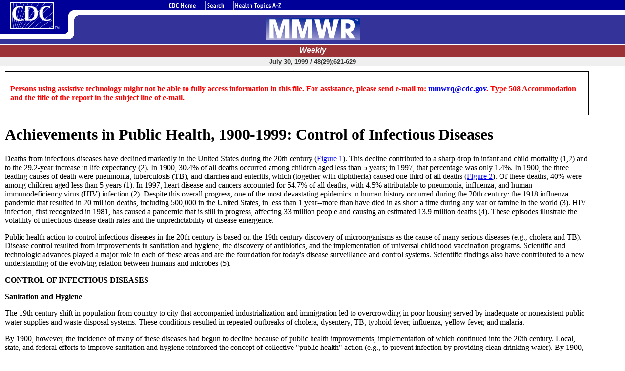

--- FILE ---
content_type: text/html
request_url: https://www.cdc.gov/mmwr/preview/mmwrhtml/mm4829a1.htm
body_size: 12618
content:
<html>
<head>
<title>Achievements in Public Health, 1900-1999:  Control of Infectious Diseases</title>

<META name="Issue_Num" content="29">
<META name="MMWR_Type" content="mm">
<META name="Date" content="1999-07-30">
<meta HTTP-EQUIV="Content-Type" CONTENT="text/html; charset=windows-1252">
<meta NAME="Generator" CONTENT="Microsoft Word 97">

<meta name="Volume" content="48">
<meta name="Issue" content="29">
<meta name="Page" content="621">
<meta name="Month" content="07">
<meta name="Day" content="30">
<meta name="Year" content="1999">



<SCRIPT LANGUAGE="JavaScript" TYPE="text/javascript">
<!--
var img_folder = "../../images/";
var deRef = "../../";

var reportTitle = "Weekly";
var reportDate = "July 30, 1999 / 48(29);621-629";

//-->
</SCRIPT>

<script language="javascript1.2" type="text/javascript" src="../../scripts/scripts_reports.js">
</script>
</head>

<body bgcolor="#ffffff" leftmargin="0" topmargin="0" marginheight="0" marginwidth="0">
<!-- report header -->
<!--webbot bot="Include" U-Include="../../headers_footers/reports_mmwr_header.html" TAG="BODY" startspan -->

<table border="0" width="100%" cellspacing="0" cellpadding="0">
<tr>
	<td colspan="7" bgcolor="#000099">
	<img src="../../images/nav01.gif" border="0" width="5" height="2" alt="Skip Navigation Links" /><a href="#content_area"><img src="../../images/nav01.gif" border="0" width="590" height="1" alt="Skip Navigation Links" />
	</a></td></tr>
<tr>
	<td width="140" valign="top" rowspan="2">

    <table border="0" cellpadding="0" cellspacing="0" width="140" bgcolor="#FFFFFF">
    <tr>
    	<td width="140">
    	 <a href="http://www.cdc.gov/"><img src="../../images/nav11.gif" border="0" alt="Centers for Disease Control and Prevention" width="140" height="60" /></a></td></tr>
    </table>

<!-- CDC header -->
    <table border="0" cellpadding="0" cellspacing="0" width="140">
    <tr>
    	<td width="140" bgcolor="#333399">
    	 <a href="http://www.cdc.gov/">
          <img src="../../images/nav21_reports.gif" border="0" alt="Safer Healthier People" width="140" height="8" /></a><br /><img src="../../images/blue_white.gif" alt="Blue White" border="0" width="140" height="21" />
         </td>
   	</tr>
	</table></td>
<!-- CDC nav -->

	<td width="12" valign="top" rowspan="2">
	<table cellspacing="0" cellpadding="0" border="0" height="100%">
	<tr><td height="63" valign="top"><a href="http://www.cdc.gov/"><img border="0" src="../../images/nav12.gif" alt="Blue White" width="12" height="63" /></a></td></tr><tr><td height="26" valign="bottom" bgcolor="#333399"><img src="../../images/bottom_curve.gif" alt="bottom curve" border="0" width="12" height="26" /></td></tr></table></td>
	<td width="267" height="19" valign="top">
  	<a href="http://www.cdc.gov/">
    <img border="0" src="../../images/nav13.gif" alt="CDC Home" width="267" height="19" /></a></td>
  	<td width="58" height="19" valign="top">
   	<a href="http://www.cdc.gov/search.htm">
    <img border="0" src="../../images/nav14.gif" alt="Search" width="58" height="19" /></a></td>
  	<td width="118" height="19" valign="top">
  	 <a href="http://www.cdc.gov/health/diseases.htm">
     <img border="0" src="../../images/nav15.gif" alt="Health Topics A-Z" width="118" height="19" /></a></td>
  	<td bgcolor="#000099" width="50%" height="19" valign="top">
    <img src="../../images/spacer.gif" width="4" height="4" vspace="7" alt="spacer" /></td>
  	<td bgcolor="#000099" width="50%" height="19" valign="top">
    <img src="../../images/spacer.gif" width="4" height="4" vspace="7" alt="spacer" border="0" /></td>
  	</tr>
<tr>
  
<!-- report header -->
	<td width="100%" valign="top" colspan="5">
	
	<table cellspacing="0" cellpadding="0" border="0" width="100%">
	<tr>
		<td colspan="2"><img src="../../images/spacer.gif" width="1" height="10" alt="spacer" border="0" /></td></tr>
	<tr>
		<td valign="top" bgcolor="#333399" width="10">
        <img src="../../images/blue_curve.gif" alt="Blue curve" border="0" width="10" height="60" /></td>

<!-- report logo -->		
		<td align="center" bgcolor="#333399"><a href="../../index.html">
        <img src="../../images/mmwr_report_logo.gif" alt="MMWR" border="0" width="193" height="46" /></a>
        <img src="../../images/spacer.gif" width="155" height="1" alt="spacer" border="0" /></td></tr>

	</table>
  	</td></tr>
</table>
<!-- 1px white line -->
<table border="0" width="100%" cellspacing="0" cellpadding="0">
	<tr>
	<td bgcolor="#FFFFFF" width="630">
    <img src="../../headers_footers/images/spacer.gif" width="1" height="1" alt="spacer" border="0" /></td>
	</tr>
</table>

<!-- this will dynamically write out the report title and date -->
<script language="JavaScript" type="text/javascript">
<!--

   textOut = "";
   textOut += ' <table cellspacing="0" cellpadding="0" border="0" width="100%">\n\n';

// report title  
   textOut += ' <tr>\n';
   textOut += ' <td bgcolor="#9B3236"><img src="' + img_folder + 'spacer.gif" width="1" height="2" alt="spacer" border="0" align="left" /></td></tr>\n\n';   

   textOut += ' <tr>\n';
   textOut += ' <td bgcolor="#9B3236" align="center" valign="middle"><font size="3" face="Arial, Helvetica, Verdana" color="#FFFFFF"><i><b>' +  reportTitle + '</b></i></font></td></tr>\n\n';

   textOut += ' <tr>\n';
   textOut += ' <td bgcolor="#9B3236"><img src="' + img_folder + 'spacer.gif" width="1" height="4" alt="spacer" border="0" align="left" /></td></tr>\n\n';  
 
// report date 
   textOut += ' <tr>\n';
   textOut += ' <td bgcolor="#EFEFEF"><img src="' + img_folder + 'spacer.gif" width="1" height="2" alt="spacer" border="0" align="left" /></td></tr>\n\n';   

   textOut += ' <tr>\n';
   textOut += ' <td bgcolor="#EFEFEF" align="center" valign="middle"><font size="2" face="Arial, Helvetica, Verdana" color="#333333"><b>' + reportDate + '</b></font></td></tr>\n\n';

   textOut += ' <tr>\n';
   textOut += ' <td bgcolor="#EFEFEF"><img src="' + img_folder + 'spacer.gif" width="1" height="2" alt="spacer" border="0" align="left" /></td></tr>\n\n';    
   
   textOut += ' </table>\n\n';   
   
   document.write(textOut);

// -->
</script>
<!-- closing 1px line  -->
	<table border="0" width="100%" cellspacing="0" cellpadding="0">
	<tr>
	  <td bgcolor="#333333" valign="middle" width="630">
      <img src="../../headers_footers/images/spacer.gif" width="10" height="1" alt="spacer" /></td>
	  </tr> 
</table>

<!--webbot bot="Include" endspan i-checksum="9279" -->


<table border="0" width="95%" cellspacing="0" cellpadding="0">
  <tr>
     <td rowspan="2" width="10"><img src="../../images/spacer.gif" width="10" height="1" alt=" " border="0"></td>
<!-- report title -->	 
	 <td valign="top" width="100%">
     <img src="../../images/spacer.gif" width="1" height="10" alt=" " border="0"><br>
      <!-- Add this per CDC 4/23/2001-->
      <a name="content_area">
<link href="/mmwr/local/B/css/archivebox.css" rel="stylesheet" type="text/css" media="screen" />
<div id="archivedbox">

  <p><font color=red>Persons using assistive technology might not be able to fully access information in this file. For assistance, please send e-mail to: <a href="mailto:mmwrq@cdc.gov">mmwrq@cdc.gov</a>. Type 508 Accommodation and the title of the report in the subject line of e-mail.</font></p>
  
</div>

<h1>Achievements in Public Health, 1900-1999:  Control of Infectious Diseases</h1></a>	
<!-- content area --> 


	  	  

<p>     Deaths from infectious diseases have declined markedly in the United States during the 20th century (<a href="#fig1">Figure 1</a>). This decline contributed to a sharp drop in infant and child mortality (1,2) and to the 29.2-year increase in life expectancy (2). In 1900, 30.4% of all deaths occurred among children aged less than 5 years; in 1997, that percentage was only 1.4%. In 1900, the three leading causes of death were pneumonia, tuberculosis (TB), and diarrhea and enteritis, which (together with diphtheria) caused one third of all deaths (<a href="#fig2">Figure 2</a>). Of these deaths, 40% were among children aged less than 5 years (1). In 1997, heart disease and cancers accounted for 54.7% of all deaths, with 4.5% attributable to pneumonia, influenza, and human immunodeficiency virus (HIV) infection (2). Despite this overall progress, one of the most devastating epidemics in human history occurred during the 20th century: the 1918 influenza pandemic that resulted in 20 million deaths, including 500,000 in the United States, in less than 1 year--more than have died in as short a time during any war or famine in the world (3). HIV infection, first recognized in 1981, has caused a pandemic that is still in progress, affecting 33 million people and causing an estimated 13.9 million deaths (4). These episodes illustrate the volatility of infectious disease death rates and the unpredictability of disease emergence.</p>
<p>     Public health action to control infectious diseases in the 20th century is based on the 19th century discovery of microorganisms as the cause of many serious diseases (e.g., cholera and TB). Disease control resulted from improvements in sanitation and hygiene, the discovery of antibiotics, and the implementation of universal childhood vaccination programs. Scientific and technologic advances played a major role in each of these areas and are the foundation for today's disease surveillance and control systems. Scientific findings also have contributed to a new understanding of the evolving relation between humans and microbes (5).</p>

<b><p>CONTROL OF INFECTIOUS DISEASES</p>

<p>Sanitation and Hygiene</p>
</b><p>     The 19th century shift in population from country to city that accompanied industrialization and immigration led to overcrowding in poor housing served by inadequate or nonexistent public water supplies and waste-disposal systems. These conditions resulted in repeated outbreaks of cholera, dysentery, TB, typhoid fever, influenza, yellow fever, and malaria.</p>
<p>     By 1900, however, the incidence of many of these diseases had begun to decline because of public health improvements, implementation of which continued into the 20th century. Local, state, and federal efforts to improve sanitation and hygiene reinforced the concept of collective &quot;public health&quot; action (e.g., to prevent infection by providing clean drinking water). By 1900, 40 of the 45 states had established health departments. The first county health departments were established in 1908 (6). From the 1930s through the 1950s, state and local health departments made substantial progress in disease prevention activities, including sewage disposal, water treatment, food safety, organized solid waste disposal, and public education about hygienic practices (e.g., foodhandling and handwashing). Chlorination and other treatments of drinking water began in the early 1900s and became widespread public health practices, further decreasing the incidence of waterborne diseases. The incidence of TB also declined as improvements in housing reduced crowding and TB-control programs were initiated. In 1900, 194 of every 100,000 U.S. residents died from TB; most were residents of urban areas. In 1940 (before the introduction of antibiotic therapy), TB remained a leading cause of death, but the crude death rate had decreased to 46 per 100,000 persons (7).</p>
<p>     Animal and pest control also contributed to disease reduction. Nationally sponsored, state-coordinated vaccination and animal-control programs eliminated dog-to-dog transmission of rabies. Malaria, once endemic throughout the southeastern United States, was reduced to negligible levels by the late 1940s; regional mosquito-control programs played an important role in these efforts. Plague also diminished; the U.S. Marine Hospital Service (which later became the Public Health Service) led quarantine and ship inspection activities and rodent and vector-control operations. The last major rat-associated outbreak of plague in the United States occurred during 1924-1925 in Los Angeles. This outbreak included the last identified instance of human-to-human transmission of plague (through inhalation of infectious respiratory droplets from coughing patients) in this country.</p>

<b><p>Vaccination</p>
</b><p>     Strategic vaccination campaigns have virtually eliminated diseases that previously were common in the United States, including diphtheria, tetanus, poliomyelitis, smallpox, measles, mumps, rubella, and <i>Haemophilus influenzae</i> type b meningitis (8). With the licensure of the combined diphtheria and tetanus toxoids and pertussis vaccine in 1949, state and local health departments instituted vaccination programs, aimed primarily at poor children. In 1955, the introduction of the Salk poliovirus vaccine led to federal funding of state and local childhood vaccination programs. In 1962, a federally coordinated vaccination program was established through the passage of the Vaccination Assistance Act--landmark legislation that has been renewed continuously and now supports the purchase and administration of a full range of childhood vaccines.</p>
<p>     The success of vaccination programs in the United States and Europe inspired the 20th-century concept of &quot;disease eradication&quot;--the idea that a selected disease could be eradicated from all human populations through global cooperation. In 1977, after a decade-long campaign involving 33 nations, smallpox was eradicated worldwide--approximately a decade after it had been eliminated from the United States and the rest of the Western Hemisphere. Polio and dracunculiasis may be eradicated by 2000.</p>

<b><p>Antibiotics and Other Antimicrobial Medicines</p>
</b><p>     Penicillin was developed into a widely available medical product that provided quick and complete treatment of previously incurable bacterial illnesses, with a wider range of targets and fewer side effects than sulfa drugs. Discovered fortuitously in 1928, penicillin was not developed for medical use until the 1940s, when it was produced in substantial quantities and used by the U.S. military to treat sick and wounded soldiers.</p>
<p>     Antibiotics have been in civilian use for 57 years (<a href="#tabbox1">see box 1</a>) and have saved the lives of persons with streptococcal and staphylococcal infections, gonorrhea, syphilis, and other infections. Drugs also have been developed to treat viral diseases (e.g., herpes and HIV infection); fungal diseases (e.g., candidiasis and histoplasmosis); and parasitic diseases (e.g., malaria). The microbiologist Selman Waksman led much of the early research in discovering antibiotics (<a href="#tabbox2">see box 2</a>). However, the emergence of drug resistance in many organisms is reversing some of the therapeutic miracles of the last 50 years and underscores the importance of disease prevention.</p>

<b><p>TECHNOLOGIC ADVANCES IN DETECTING AND MONITORING INFECTIOUS DISEASES</p>
</b>
<p>     Technologic changes that increased capacity for detecting, diagnosing, and monitoring infectious diseases included development early in the century of serologic testing and more recently the development of molecular assays based on nucleic acid and antibody probes. The use of computers and electronic forms of communication enhanced the ability to gather, analyze, and disseminate disease surveillance data.</p>

<b><p>Serologic Testing</p>
</b><p>     Serologic testing came into use in the 1910s and has become a basic tool to diagnose and control many infectious diseases. Syphilis and gonorrhea, for example, were widespread early in the century and were difficult to diagnose, especially during the latent stages. The advent of serologic testing for syphilis helped provide a more accurate description of this public health problem and facilitated diagnosis of infection. For example, in New York City, serologic testing in 1901 indicated that 5%-19% of all men had syphilitic infections (9).</p>

<b><p>Viral Isolation and Tissue Culture</p>
</b><p>     The first virus isolation techniques came into use at the turn of the century. They involved straining infected material through successively smaller sieves and inoculating test animals or plants to show the purified substance retained disease-causing activity. The first &quot;filtered&quot; viruses were tobacco mosaic virus (1882) and foot-and-mouth disease virus of cattle (1898). The U.S. Army Command under Walter Reed filtered yellow fever virus in 1900. The subsequent development of cell culture in the 1930s paved the way for large-scale production of live or heat-killed viral vaccines. Negative staining techniques for visualizing viruses under the electron microscope were available by the early 1960s.</p>

<b><p>Molecular Techniques</p>
</b><p>     During the last quarter of the 20th century, molecular biology has provided powerful new tools to detect and characterize infectious pathogens. The use of nucleic acid hybridization and sequencing techniques has made it possible to characterize the causative agents of previously unknown diseases (e.g., hepatitis C, human ehrlichiosis, hantavirus pulmonary syndrome, acquired immunodeficiency syndrome [AIDS], and Nipah virus disease).</p>
<p>     Molecular tools have enhanced capacity to track the transmission of new threats and find new ways to prevent and treat them. Had AIDS emerged 100 years ago, when laboratory-based diagnostic methods were in their infancy, the disease might have remained a mysterious syndrome for many decades. Moreover, the drugs used to treat HIV-infected persons and prevent perinatal transmission (e.g., replication analogs and protease inhibitors) were developed based on a modern understanding of retroviral replication at the molecular level.</p>

<b><p>CHALLENGES FOR THE 21ST CENTURY</p>
</b>
<p>     Success in reducing morbidity and mortality from infectious diseases during the first three quarters of the 20th century led to complacency about the need for continued research into treatment and control of infectious microbes (10). However, the appearance of AIDS, the re-emergence of TB (including multidrug-resistant strains), and an overall increase in infectious disease mortality during the 1980s and early 1990s (<a href="#fig1">Figure 1</a>) provide additional evidence that as long as microbes can evolve, new diseases will appear. The emergence of new diseases underscores the importance of disease prevention through continual monitoring of underlying factors that may encourage the emergence or re-emergence of diseases.</p>
<p>     Molecular genetics has provided a new appreciation of the remarkable ability of microbes to evolve, adapt, and develop drug resistance in an unpredictable and dynamic fashion (<a href="#tabbox3">see box 3</a>). Resistance genes are transmitted from one bacterium to another on plasmids, and viruses evolve through replication errors and reassortment of gene segments and by jumping species barriers. Recent examples of microbial evolution include the emergence of a virulent strain of avian influenza in Hong Kong (1997-98); the multidrug-resistant W strain of <i>M. tuberculosis</i> in the United States in 1991 (11); and <i>Staphylococcus aureus</i> with reduced susceptibility to vancomycin in Japan in 1996 (12) and the United States in 1997 (13,14).</p>
<p>     For continued success in controlling infectious diseases, the U.S. public health system must prepare to address diverse challenges, including the emergence of new infectious diseases, the re-emergence of old diseases (sometimes in drug-resistant forms), large foodborne outbreaks, and acts of bioterrorism. Ongoing research on the possible role of infectious agents in causing or intensifying certain chronic diseases (including diabetes mellitus type 1, some cancers [15-17], and heart conditions [18,19 ]) also is imperative. Continued protection of health requires improved capacity for disease surveillance and outbreak response at the local, state, federal, and global levels; the development and dissemination of new laboratory and epidemiologic methods; continued antimicrobial and vaccine development; and ongoing research into environmental factors that facilitate disease emergence (20).</p>
<p>Reported by: National Center for Environmental Health; National Center for Health Statistics; National Center for Infectious Diseases, CDC.</p>

<h3>References</h3>
<ol>

<li>Department of Commerce and Labor, Bureau of the Census. Mortality Statistics, 1900 to 1904. Washington, DC: US Department of Commerce and Labor, 1906.</li>
<li>Hoyert DL, Kochanek KD, Murphy SL. Deaths: final data for 1997. Hyattsville, Maryland: US Department of Health and Human Services, Public Health Service, CDC, National Center for Health Statistics, 1999. (National vital statistics reports, vol 47, no. 19).</li>
<li>Crosby AW Jr. Epidemic and peace, 1918. Westport, Connecticut: Greenwood Press, 1976:311.</li>
<li>United Nations Program on HIV/AIDS and World Health Organization. AIDS epidemic update: December 1998. Geneva, Switzerland: World Health Organization, 1999. Available at http://www.unaids.org/highband/document/epidemio/wadr98e.pdf.</li>
<li>Lederberg J, Shope RE, Oaks SC Jr, eds. Microbial threats to health in the United States. Washington, DC: National Academy Press, 1992.</li>
<li>Hinman A. 1889 to 1989: a century of health and disease. Public Health Rep 1990;105:374-80.</li>
<li>National Office of Vital Statistics. Vital statistics--special reports, death rates by age, race, and sex, United States, 1900-1953: tuberculosis, all forms; vol 43, no. 2. Washington, DC: US Department of Health, Education, and Welfare, 1956.</li>
<li>CDC. Status report on the Childhood Immunization Initiative: reported cases of selected vaccine-preventable diseases--United States, 1996. MMWR 1997;46:665-71.</li>
<li>Morrow PA. Report of the committee of seven of the Medical Society of the County of New York on the prophylaxis of venereal disease in New York City. N York M J 1901;74:1146.</li>
<li>Institute of Medicine. Emerging infections: microbial threats to health in the United States. Washington, DC: National Academy Press, 1994:vi.</li>
<li>Plikaytis BB, Marden JL, Crawford JT, Woodley CL, Butler WR, Shinnick TM. Multiplex PCR assay specific for the multidrug-resistant strain W of <i>Mycobacterium tuberculosis</i>. J Clin Microbiol 1994;32:1542-6.</li>
<li>CDC. Reduced susceptibility of <i>Staphylococcus aureus </i>to vancomycin--Japan, 1996. MMWR 1997;46:624-6.</li>
<li>CDC. <i>Staphylococcus aureus </i>with reduced susceptibility to vancomycin--United States, 1997. MMWR 1997;46:765-6.</li>
<li>CDC. Update: <i>Staphylococcus aureus </i>with reduced susceptibility to vancomycin--United States, 1997. MMWR 1997;46:813-5.</li>
<li>Montesano R, Hainaut P, Wild CP. Hepatocellular carcinoma: from gene to public health. J Natl Cancer Inst 1997;89:1844-51.</li>
<li>Di Bisceglie AM. Hepatitis C and hepatocellular carcinoma. Hepatology 1997;26(3 suppl 1):34S-38S.</li>
<li>Muñoz N, Bosch FX. The causal link between HPV and cervical cancer and its implications for prevention of cervical cancer. Bull Pan Am Health Organ 1996;30:362-77.</li>
<li>Danesh J, Collins R, Peto R. Chronic infections and coronary heart disease: is there a link? Lancet 1997;350:430-6.</li>
<li>Mattila KJ, Valtonen VV, Nieminen MS, Asikainen S. Role of infection as a risk factor for atherosclerosis, myocardial infarction, and stroke. Clin Infect Dis 1998;26:719-34.</li>
<li>CDC. Preventing emerging infectious diseases: a strategy for the 21st century. Atlanta, Georgia: US Department of Health and Human Services, Public Health Service, 1998.</li></ol>

<br><b><a name="fig1">Figure 1</a></b><br><br><img src="figures/m829a1f1.gif"  alt = "Figure 1"  WIDTH="553" HEIGHT="425"><br><a href="#top">Return to top.</a>
</font>
<br><b><a name="fig2">Figure 2</a></b><br><br><img src="figures/m829a1f2.gif"  alt = "Figure 2"  WIDTH="610" HEIGHT="781"><br><a href="#top">Return to top.</a>


<br><br><b><a name="tabbox1">Box 1</a></b><br>

<br><pre>
<b>1. The First American Civilian Saved by Penicillin</b>

    The first U.S. civilian whose life was saved by penicillin died in June 1999 at the
age of 90 years. In March 1942, a 33-year-old woman was hospitalized for a month
with a life-threatening streptococcal infection at a New Haven, Connecticut, hospital.
She was delirious, and her temperature reached almost 107 F (41.6 C). Treatments
with sulfa drugs, blood transfusions, and surgery had no effect.
    As a last resort, her doctors injected her with a tiny amount of an obscure experimental
drug called penicillin. Her hospital chart, now at the Smithsonian Institution,
indicates a sharp overnight drop in temperature; by the next day she was no
longer delirious. She survived to marry, raise a family, and meet Sir Alexander
Fleming, the scientist who discovered penicillin. In 1945, Fleming was awarded the
Nobel Prize in Physiology and Medicine, along with Ernst Chain and Howard Florey,
who helped develop penicillin into a widely available medical product.
</pre>
<br><a href="#top">Return to top.</a>

<br><br><b><a name="tabbox2">Box 2</a></b><br>

<br><pre>
<b>2. Selman Abraham Waksman, Ph.D.</b>

    In 1943, Selman Abraham Waksman (July 22, 1888-August 16, 1973) led a team
of Rutgers University researchers that isolated streptomycin, the first antibiotic
effective against tuberculosis (TB) in humans. In 1952, Waksman received the Nobel
Prize for this discovery.
    Waksman grew up in the small Russian village of Novaya Priluka. In 1910, he
settled in New Jersey, where a cousin operated a small farm. An interest in scientific
farming brought him to nearby Rutgers College of Agriculture, where he
earned a bachelor's degree in science in 1915 and a master's degree a year later. He
completed his doctorate at the University of California, Berkeley, in 2 years, and
returned to Rutgers to take a position as lecturer in soil microbiology.
    Waksman preferred the term &quot;microbiology&quot; to the conventional &quot;bacteriology&quot;
because &quot;not the bacteria but the fungi and the actinomycetes formed my major
interests among the microorganisms&quot; (1). By the 1930s, he was a leading figure in
microbiology, attracting talented graduate students, including René&#130; Dubos, whose
work led to the discovery in 1939 of gramicidin, the first clinically useful topical
antibiotic.
    Dubos' success and the introduction of penicillin prompted Waksman to put his
graduate students and assistants to work looking for antibiotics. In 1943,
a Waksman student, Albert Schatz, isolated streptomycin. In 1944, clinical trials
demonstrated the drug's effectiveness against gram-negative bacteria including
<i>Mycobacterium tuberculosis</i>. Despite substantial problems with toxicity and drug
resistance, streptomycin soon formed the foundation of multidrug therapies for TB.
    With the introduction and use of antibiotics, mortality of TB was reduced
drastically. In the United States, from 1945 to 1955, TB mortality decreased from
39.9 deaths per 100,000 population (2) to 9.1. Around the world, TB remained
(and remains) a substantial health problem, but until the emergence of multidrug-
resistant TB, many in the United States shared Waksman's optimism, expressed in
1964, that &quot;the final chapter of the battle against tuberculosis appears to be at
hand&quot; (3).


References

1.  Waksman S. My life with the microbes. New York, New York: Simon and Schuster, 1954:100.
2.  Groves RD, Hetzel AM. Vital statistics rates in the United States, 1940-1960. Washington,
    DC: National Center for Health Statistics, 1968 (PHS publication no. 1677).
3.  Waksman S. The conquest of tuberculosis. Berkeley, California: University of California
    Press, 1964:193.


Selected Bibliography

Dowling HF. Fighting infection: conquests of the twentieth century. Cambridge, Massachusetts:
   Harvard University Press, 1977.
Levy SB. The antibiotic paradox: how miracle drugs are destroying the miracle. New York,
   New York: Plenum Press, 1992.
Ryan F. The forgotten plague: how the battle against tuberculosis was won--and lost. Boston,
   Massachusetts: Little, Brown, 1993.
</pre>
<br><a href="#top">Return to top.</a>

<br><br><b><a name="tabbox3">Box 3</a></b><br>

<br><pre>
<b>3. New Modes of Disease Transmission Created by 20th-Century Technology</b>

·  The bacteria that cause legionnaires disease have been spread through modern
   ventilation systems.

·  Human immunodeficiency virus and hepatitis C virus have been spread through
   transfusions of unscreened blood.

·  Foodborne diseases, such as salmonellosis and <i>Escherichia coli</i> O157 infection,
   have been spread on centrally processed foods distributed simultaneously to
   many states or countries.

·  Airplanes have replaced ships as major vehicles of international disease spread.

·  More people are traveling to tropical rain forests and other wilderness habitats
   that are reservoirs for insects and animals that harbor unknown infectious
   agents. This incursion is due to economic development (e.g., mining, forestry,
   and agriculture) and an expanded tourist trade that caters to persons who wish
   to visit undeveloped areas.

·  In the United States, increasing suburbanization and the reversion of agricultural
   land to secondary growth forest has brought people into contact with deer
   that carry ticks infected with <i>Borrelia burgdorferi</i>, the causative agent of Lyme
   disease, and has brought household pets into contact with rabies-infected raccoons.

·  The increased development and use of antimicrobial agents has hastened the
   development of drug resistance.

·  People whose immunologic and other host defenses have been impaired by
   modern medical treatments (e.g., bone marrow or solid organ transplants,
   chemotherapy, chronic corticosteroid therapy, renal dialysis, or indwelling
   medical devices) are more likely to acquire opportunistic infections.
</pre>
<br><a href="#top">Return to top.</a>

<p><font color="#FF0000">
<big><strong>Disclaimer</strong></big>
</font> &nbsp;
<small>All <i>MMWR</i> HTML versions of articles are electronic conversions from ASCII text
into HTML.  This conversion may have resulted in character translation or format errors in the HTML version.
Users should not rely on this HTML document, but are referred to the electronic PDF version and/or
the original <i>MMWR</i> paper copy for the official text, figures, and tables.
An original paper copy of this issue can be obtained from the Superintendent of Documents,
U.S. Government Printing Office (GPO), Washington, DC 20402-9371; telephone: (202) 512-1800.
Contact GPO for current prices.</small></p>
**Questions or messages regarding errors in formatting should be addressed to
<a href="javascript:sendIt();">mmwrq@cdc.gov</a>. </p>
<p><small>Page converted: 7/29/99</small></p>

	  
	  
	  
	  
<!-- end content area -->
	   </td>
    <td rowspan="2" width="10"><img src="../../images/spacer.gif" width="10" height="1" alt=" " border="0"></td></tr>

 <tr>
 	<td align="center" valign="top">
<!-- footer top -->    
<!--webbot bot="Include" U-Include="../../headers_footers/footer_top.html" TAG="BODY" startspan -->

<table border="0" cellpadding="0" cellspacing="0" width="100%">
  <tr>
    <td bgcolor="#333333" height="1" width="625">
    <img border="0" src="../../headers_footers/images/spacer1.gif" width="1" height="1" alt="" /></td>
  </tr>
  <tr>
    <td bgcolor="#F5F5F5" height="19" align="center">
    <p style="font-family: Arial, Helvetica, sans-serif; font-size: 8pt; color: #333333;">
    <a href="/mmwr/index.html" style="text-decoration: underline; color: #000000;">
    HOME</a>&nbsp; |&nbsp; <a href="/mmwr/about.html" style="text-decoration: underline; color: #000000;">
    ABOUT <i>MMWR</i></a>&nbsp; |&nbsp;
    <a href="/mmwr/mmwrsrch.htm" style="text-decoration: underline; color: #000000;"><i>MMWR</i> SEARCH</a>&nbsp; |&nbsp;
    <a href="/mmwr/help.html" style="text-decoration: underline; color: #000000;">DOWNLOADS</a>&nbsp; |&nbsp;
    <a style="text-decoration: underline; color: #000000;" href="../../rss/rss.html">RSS</a> 
    |&nbsp; 
    <a href="/mmwr/contact.html" style="text-decoration: underline; color: #000000;">CONTACT</a>
    <br />
    <a href="http://www.cdc.gov/privacy.htm" style="text-decoration: underline; color: #000000;">POLICY</a>&nbsp; |&nbsp; 
    <a href="http://www.cdc.gov/disclaimer.htm" style="text-decoration: underline; color: #000000;">DISCLAIMER</a>&nbsp; |&nbsp; 
    <a href="http://www.hhs.gov/Accessibility.html" style="text-decoration: underline; color: #000000;">ACCESSIBILITY</a></p></td>
  </tr>
  <tr>
    <td bgcolor="#FFFFFF" height="1">
    <img border="0" src="../../images/spacer1.gif" width="1" height="1" alt="" /></td>
  </tr>
  <tr>
    <td bgcolor="#FFFFFF" height="19">
            <table cellspacing="0" cellpadding="0" border="0" width="100%">
              <tr bgcolor="#E5E5E5" align="center">
                <td width="3">
                <img border="0" src="../../images/s.gif" width="20" height="1" alt="" /></td>
                <td width="273">
                <p align="left">
                <img 
                  alt="Safer, Healthier People" 
                  src="../../images/ftr_SaferHealthier.gif" border="0" width="150" height="7" /><br />
                <img height="5" alt="" 
                  src="../../images/s.gif" 
                  width="1" border="0" /><br />
                <span style="font-family: Arial, Helvetica, sans-serif;
	font-size: 7pt; color: black;"><b>Morbidity and Mortality Weekly Report</b><br />
                Centers for Disease Control and Prevention<br />
                1600 Clifton Rd, MailStop E-90, Atlanta, GA 
                  30333, U.S.A</span></p></td>
                <td width="20">
                <img height="5" alt="" 
                  src="../../images/s.gif" 
                  width="20" border="0" /></td>
                <td valign="center" align="right" width="220">
                <a href="http://www.usa.gov/">
                <img alt="USA.Gov" 
                  src="../../images/logo_USAGov.gif" border="0" align="middle" width="147" height="52" /></a><a href="http://www.hhs.gov/"><img alt="DHHS" 
                  src="../../images/logo_dhhs.gif" border="0" width="58" height="52" /></a></td>
                <td width="387" class="hdrtext">
                <p align="left"><a href="http://www.hhs.gov/" style="font-family: Arial, Helvetica, sans-serif; font-size: 8pt; text-decoration: none; color: #000000;">
                <u>Department of Health<br />and Human Services</u></a></p></td></tr></table></td>
  </tr>
  </table>

      <!--webbot bot="Include" endspan i-checksum="45152" -->

      <p align="center"><font size="2" face="Arial, Helvetica, Verdana">This page last reviewed 5/2/01 </font>

<!-- footer bottom -->    
<!--webbot bot="Include" U-Include="../../headers_footers/footer_bottom.html" TAG="BODY" startspan -->

<p align="center"><font size="2" face="Arial, Helvetica, Verdana">
</p>

<br /><br /><br />
</font>

<!--webbot bot="Include" endspan i-checksum="50643" -->

	</td></tr>
</table>
 <!-- BEGIN SiteCatalyst/Omniture code here-->
<script type="text/javascript" language="JavaScript"><!--
var s_pageName=document.title
var s_channel="MMWR"
var s_code=' '//--></script>
<script type="text/javascript" language="JavaScript" src="/JScript/s_code.js"></script>
<script type="text/javascript" language="JavaScript"><!--
var s_wd=window,s_tm=new Date;if(s_code!=' '){s_code=s_dc(
'cdcgov');if(s_code)document.write(s_code)}else
document.write('<im'+'g src="http://mtrics.cdc.gov/b/ss/cdcgov/1/G.5--FB/s'+s_tm.getTime()+'?[AQB]'
+'&j=1.0&[AQE]" height="1" width="1" border="0" alt="" />')
//--></script><script type="text/javascript" language="JavaScript"><!--
if(navigator.appVersion.indexOf('MSIE')>=0)document.write(unescape('%3C')+'\!-'+'-')
//--></script><noscript><img
src="http://mtrics.cdc.gov/b/ss/cdcgov/1/G.5--NS/0?cl=Session"
height="1" width="1" border="0" alt="" /></noscript><!--/DO NOT REMOVE/-->
<!-- END SiteCatalyst/Omniture code here-->
</body>
</html>


--- FILE ---
content_type: application/x-javascript
request_url: https://www.cdc.gov/mmwr/scripts/scripts_reports.js
body_size: -10
content:
function sendIt()
{
  newwindow=window.open(deRef + 'sendit_form.html','SendIt',                  
'scrollbars=yes,resizable=yes,status=no,width=550,height=400,screenX=0,screenY=0,left=0,top=0,toolbar=yes,menubar=yes,location=no');
} 
function openHelp()
{
  newwindow=window.open(deRef + 'printhelp.html','PrintHelp',                  
'scrollbars=yes,resizable=yes,status=no,width=630,height=270,screenX=0,screenY=0,left=0,top=0,toolbar=yes,menubar=no,location=no');
}
function subscribe()
{
  newwindow=window.open(deRef + 'mmwrsubscribe.html','Subscribe',                  
'scrollbars=yes,resizable=yes,status=no,width=630,height=270,screenX=0,screenY=0,left=0,top=0,toolbar=yes,menubar=no,location=no');
}
